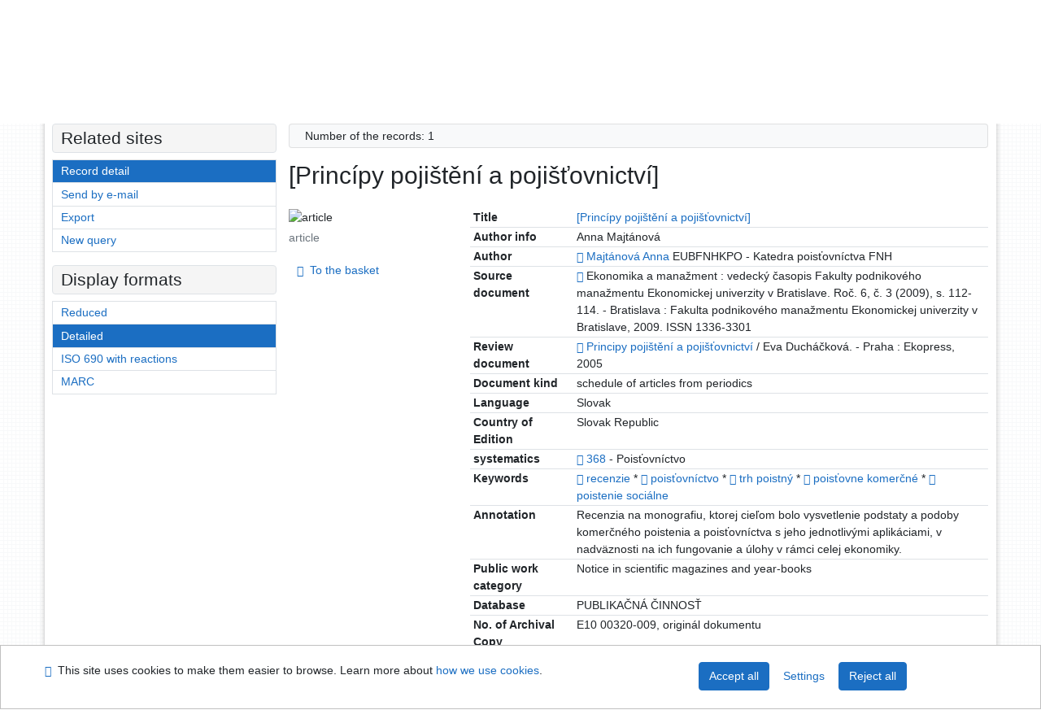

--- FILE ---
content_type: text/html; charset=utf-8
request_url: https://sekarl.euba.sk/arl-eu/en/detail/?&idx=eu_un_cat*0110638
body_size: 10666
content:

<!-- TPL: csp.templates2.parts.root -->
<!DOCTYPE html><html id="detail" lang="en-GB" dir="ltr" class=""><head>

<!-- TPL: csp.templates2.parts.head -->
<meta name="viewport" content="width=device-width, initial-scale=1, shrink-to-fit=no"><meta charset="UTF-8"><meta id="ipac" name="author" content="IPAC: Cosmotron Slovakia, s.r.o. - www.cosmotron.sk" data-version="4.8.63a - 22.05.2025" data-login="0" data-ns="" data-url="https://sekarl.euba.sk/i2/" data-ictx="eu" data-skin="bs1" data-cachebuster="92" data-logbasket="0" data-elink="0" data-lang="en" data-country="GB" data-scrollup="" data-src="eu_un_cat-1" data-cookie-choose=1 data-cookie-preferential=0 data-cookie-analytical=0 data-cookie-marketing=0 data-mainjs="">
<!-- TPL: csp.templates2.parts.metaog -->

<!-- TPL: csp.templates2.parts.metalink -->
<link rel="help" href="https://sekarl.euba.sk/arl-eu/en/help/?key=detail" title="Help"><link rel="home" href="https://sekarl.euba.sk/arl-eu/en/detail-eu_un_cat-0110638-Principy-pojisteni-a-pojistovnictvi/"><link rel="alternate" hreflang="sk-SK" href="https://sekarl.euba.sk/arl-eu/sk/detail/?&amp;idx=eu_un_cat*0110638"><link rel="alternate" hreflang="x-default" href="https://sekarl.euba.sk/arl-eu/sk/detail/?&amp;idx=eu_un_cat*0110638"><link rel="alternate" hreflang="en-GB" href="https://sekarl.euba.sk/arl-eu/en/detail/?&amp;idx=eu_un_cat*0110638"><link rel="manifest" href="https://sekarl.euba.sk/arl-eu/en/webmanifest/" title="PWA"><link rel="license" href="https://sekarl.euba.sk/arl-eu/en/IPAC/?#ipac-copyright" title="Copyright"><link rel="contents" href="https://sekarl.euba.sk/arl-eu/en/site-map/" title="Site map"><link rel="search" id="opensearch" type="application/opensearchdescription+xml" href="https://sekarl.euba.sk/arl-eu/en/opensearch/?type=xml" title="IPAC SEK EU" data-query="To install the OpenSearch search engine?">
<!-- TPL: csp.templates2.parts.metaapp -->
<meta name="mobile-web-app-capable" content="yes"><meta name="apple-mobile-web-app-capable" content="yes"><meta name="apple-mobile-web-app-title" content="SEK EU"><meta name="apple-mobile-web-app-status-bar-style" content="#FFFFFF"><meta name="theme-color" content="#FFFFFF"><meta name="author" content="Slovak Economic Library of the UE in Bratislava"><meta name="twitter:dnt" content="on">
<meta name="keywords" content="detail,IPAC"><meta name="description" content="Record detail - [Princípy pojištění a pojišťovnictví] - Detailed record view - Slovak Economic Library of the UE in Bratislava  "><meta name="robots" content="all">
<!-- TPL: csp.templates2.parts.headcss -->
<link rel="preload" as="style" href="https://sekarl.euba.sk/i2/css/bskin1.v-92.css"><link rel="stylesheet" href="https://sekarl.euba.sk/i2/css/bskin1.v-92.css"><link rel="stylesheet" media="print" href="https://sekarl.euba.sk/i2/css/print.v-92.css"><link rel="stylesheet" href="https://sekarl.euba.sk/i2/user/eu/css/buser.v-92.css">

<!-- TPL: csp.templates2.detail.meta -->

<!-- TPL: csp.templates2.detail.metalink -->
<link rel="alternate" type="application/marc" href="https://sekarl.euba.sk/arl-eu/en/export/?idx=eu_un_cat*0110638&amp;charset=UTF8&amp;format=LINEMARC" title="MARC - [Princípy pojištění a pojišťovnictví]"><link rel="alternate" type="application/marc" href="https://sekarl.euba.sk/arl-eu/en/export/?idx=eu_un_cat*0110638&amp;charset=UTF8&amp;format=ISO2709" title="MARC ISO2709 - [Princípy pojištění a pojišťovnictví]"><link rel="alternate" type="application/marcxml+xml" href="https://sekarl.euba.sk/arl-eu/en/export/?idx=eu_un_cat*0110638&amp;charset=UTF8&amp;format=XML" title="MARC XML - [Princípy pojištění a pojišťovnictví]"><link rel="alternate" type="application/rdf+xml" href="https://sekarl.euba.sk/arl-eu/en/detail-eu_un_cat-0110638-Principy-pojisteni-a-pojistovnictvi/?st=feed&amp;feed=rdf"><link rel="preconnect" href="https://cache2.obalkyknih.cz" crossorigin="anonymous"><link rel="dns-prefetch" href="https://cache2.obalkyknih.cz"><link rel="canonical" href="https://sekarl.euba.sk/arl-eu/en/detail-eu_un_cat-0110638-Principy-pojisteni-a-pojistovnictvi/">
<!-- TPL: csp.templates2.detail.metaog -->
<meta property="og:url" prefix="og: https://ogp.me/ns/og#" content="https://sekarl.euba.sk/arl-eu/en/detail-eu_un_cat-0110638-Principy-pojisteni-a-pojistovnictvi/"><meta property="og:title" prefix="og: https://ogp.me/ns/og#" content="[Princípy pojištění a pojišťovnictví]"><meta property="og:type" prefix="og: https://ogp.me/ns/og#" content="article"><meta property="og:locale" content="sk_SK"><meta property="article:author" prefix="article: https://ogp.me/ns/article#" content="https://sekarl.euba.sk/arl-eu/en/detail-eu_un_auth-p0049001-Majtanova-Anna/"><meta property="article:tag" prefix="article: https://ogp.me/ns/article#" content="recenzie"><meta property="article:tag" prefix="article: https://ogp.me/ns/article#" content="poisťovníctvo"><meta property="article:tag" prefix="article: https://ogp.me/ns/article#" content="trh poistný"><meta property="article:tag" prefix="article: https://ogp.me/ns/article#" content="poisťovne komerčné"><meta property="article:tag" prefix="article: https://ogp.me/ns/article#" content="poistenie sociálne"><meta name="article:publisher" prefix="article: https://ogp.me/ns/article#" content="Fakulta podnikového manažmentu  Ekonomickej univerzity v Bratislave">
<!-- TPL: csp.templates2.detail.metatwitter -->
<meta name="twitter:card" prefix="twitter: https://ogp.me/ns/twitter#" content="summary"><meta name="twitter:title" prefix="twitter: https://ogp.me/ns/twitter#" content="[Princípy pojištění a pojišťovnictví]"><meta name="twitter:url" prefix="twitter: https://ogp.me/ns/twitter#" content="https://sekarl.euba.sk/arl-eu/en/detail-eu_un_cat-0110638-Principy-pojisteni-a-pojistovnictvi/"><meta name="twitter:description" prefix="twitter: https://ogp.me/ns/twitter#" content="article '[Princípy pojištění a pojišťovnictví]' ">
<!-- TPL: csp.templates2.detail.metaszn -->
<meta name="szn:is-family-friendly" content="false"><meta name="szn:galleries-image-link" content="https://sekarl.euba.sk/arl-eu/en/detail-eu_un_cat-0110638-Principy-pojisteni-a-pojistovnictvi/?st=feed&amp;feed=sznimages">
<!-- TPL: csp.templates2.detail.metacitation -->
<meta name="citation_title" content="[Princípy pojištění a pojišťovnictví]"><meta name="citation_abstract" content="Recenzia na monografiu, ktorej cieľom bolo vysvetlenie podstaty a podoby komerčného poistenia a poisťovníctva s jeho jednotlivými aplikáciami, v nadväznosti na ich fungovanie a úlohy v rámci celej ekonomiky."><meta name="citation_year" content="2009"><meta name="citation_author" content="Majtánová, Anna"><meta name="citation_publisher" content="Fakulta podnikového manažmentu  Ekonomickej univerzity v Bratislave"><meta name="citation_type" content="Journal Article"><meta name="citation_journal_title" content="Ekonomika a manažment"><meta name="citation_volume" content="6"><meta name="citation_issue" content="2009"><meta name="citation_firstpage" content="112"><meta name="citation_lastpage" content="114"><meta name="citation_keywords" content="recenzie"><meta name="citation_keywords" content="poisťovníctvo"><meta name="citation_keywords" content="trh poistný"><meta name="citation_keywords" content="poisťovne komerčné"><meta name="citation_keywords" content="poistenie sociálne"><meta name="citation_language" content="slo"><meta name="citation_public_url" content="https://sekarl.euba.sk/arl-eu/en/detail-eu_un_cat-0110638-Principy-pojisteni-a-pojistovnictvi/">
<!-- TPL: csp.templates2.detail.metaeprints -->
<meta name="eprints.metadata_visibility" content="show"><meta name="eprints.title" content="[Princípy pojištění a pojišťovnictví]"><meta name="eprints.abstract" content="Recenzia na monografiu, ktorej cieľom bolo vysvetlenie podstaty a podoby komerčného poistenia a poisťovníctva s jeho jednotlivými aplikáciami, v nadväznosti na ich fungovanie a úlohy v rámci celej ekonomiky."><meta name="eprints.creators_name" content="Majtánová, Anna"><meta name="eprints.publisher" content="Fakulta podnikového manažmentu  Ekonomickej univerzity v Bratislave"><meta name="eprints.type" content="Article"><meta name="eprints.language" content="slo"><meta name="eprints.volume" content="6"><meta name="eprints.number" content="3"><meta name="eprints.pagerange" content="112-114"><meta name="eprints.document_url" content="https://sekarl.euba.sk/arl-eu/en/detail-eu_un_cat-0110638-Principy-pojisteni-a-pojistovnictvi/">
<!-- TPL: csp.templates2.detail.metaprism -->
<meta name="prism.publisher" content="Fakulta podnikového manažmentu  Ekonomickej univerzity v Bratislave"><meta name="prism.modificationDate" content="2024-05-02T07:22:00Z"><meta name="prism.publicationName" content="Ekonomika a manažment"><meta name="prism.number" content="3"><meta name="prism.volume" content="6"><meta name="prism.issueName" content="2009"><meta name="prism.startingPage" content="112"><meta name="prism.endingPage" content="114"><meta name="prism.pageCount" content="2"><meta name="prism.pageRange" content="112-114"><meta name="prism.keyword" content="recenzie"><meta name="prism.keyword" content="poisťovníctvo"><meta name="prism.keyword" content="trh poistný"><meta name="prism.keyword" content="poisťovne komerčné"><meta name="prism.keyword" content="poistenie sociálne"><meta name="prism.url" content="https://sekarl.euba.sk/arl-eu/en/detail-eu_un_cat-0110638-Principy-pojisteni-a-pojistovnictvi/">
<!-- TPL: csp.templates2.detail.metabepress -->
<meta name="bepress_citation_title" content="[Princípy pojištění a pojišťovnictví]"><meta name="bepress_citation_author" content="Majtánová, Anna"><meta name="bepress_citation_publisher" content="Fakulta podnikového manažmentu  Ekonomickej univerzity v Bratislave"><meta name="bepress_citation_volume" content="6"><meta name="bepress_citation_issue" content="2009"><meta name="bepress_citation_firstpage" content="112"><meta name="bepress_citation_lastpage" content="114">
<!-- TPL: csp.templates2.detail.schemascholarly -->
<script type="application/ld+json">
{
  "@context": "https://schema.org",
  "@type": "ScholarlyArticle",
  "@id": "euuncat0110638",
  "url": "https://sekarl.euba.sk/arl-eu/en/detail-eu_un_cat-0110638-Principy-pojisteni-a-pojistovnictvi/",
  "dateModified": "2024-05-02T07:22:00Z",
   	"author": [
       {
            "@type": "Person",
            "name": "Majtánová, Anna","@id": "https://sekarl.euba.sk/arl-eu/en/detail-eu_un_auth-p0049001-Majtanova-Anna/"      }	],
   "publisher": [
      {
            "@type": "Organization",
"location": "Bratislava","name": "Fakulta podnikového manažmentu  Ekonomickej univerzity v Bratislave"      }	],
   "image": [
   		""   ],
      "identifier": [
      ],
      "keywords": "recenzie, poisťovníctvo, trh poistný, poisťovne komerčné, poistenie sociálne",
  "isPartOf": {
    "@type": "Periodical",
    "name": "Ekonomika a manažment"
  },
  "abstract": "Recenzia na monografiu, ktorej cieľom bolo vysvetlenie podstaty a podoby komerčného poistenia a poisťovníctva s jeho jednotlivými aplikáciami, v nadväznosti na ich fungovanie a úlohy v rámci celej ekonomiky.",
  "volumeNumber": "6",
  "issueNumber": "2009",
  "pagination": "112-114",
  "headline": "[Princípy pojištění a pojišťovnictví]"
}
</script>

<!-- TPL: csp.templates2.detail.schemaarticle -->
-<script type="application/ld+json">
{
  "@context": "https://schema.org",
  "@type": "Article",
  "@id": "https://sekarl.euba.sk/arl-eu/en/detail-eu_un_cat-0110638-Principy-pojisteni-a-pojistovnictvi/",
  "url": "https://sekarl.euba.sk/arl-eu/en/detail-eu_un_cat-0110638-Principy-pojisteni-a-pojistovnictvi/",
   	"author": [
       {
            "@type": "Person",
            "name": "Majtánová, Anna",
            "url": "https://sekarl.euba.sk/arl-eu/en/detail-eu_un_auth-p0049001-Majtanova-Anna/",
            "@id": "https://sekarl.euba.sk/arl-eu/en/detail-eu_un_auth-p0049001-Majtanova-Anna/"      }	],
   "publisher": [
      {
            "@type": "Organization",
"location": "Bratislava","name": "Fakulta podnikového manažmentu  Ekonomickej univerzity v Bratislave"      }	],
   "image": [
   		""   ],
      "keywords": "recenzie, poisťovníctvo, trh poistný, poisťovne komerčné, poistenie sociálne",
   	"inLanguage": [
      "sk"	],
      "dateModified": "2024-05-02T07:22:00Z",
      "description": "article '[Princípy pojištění a pojišťovnictví]' ",
      "headline": "[Princípy pojištění a pojišťovnictví]"
}
</script>
<script data-main="https://sekarl.euba.sk/i2/js/conf.detail.v-92.js" src="https://sekarl.euba.sk/i2/js/require.v-92.js"></script>
<!-- TPL: csp.templates2.parts.body -->
<title>
[Princípy pojištění a pojišťovnictví]
</title>
</head>
<body class="nojs eu_un_cat-1">
<div id="body">
<div id="page" class="container">

<!-- TPL: csp.templates2.parts.accessibilitynav -->
<div id="accessibility-nav" class="sr-only sr-only-focusable" data-scrollup-title="Scroll to top of page"><nav aria-label="Skip navigtation">
<ul>
<li><a accesskey="0" href="#content">Go to content</a></li><li><a href="#nav">Go to menu</a></li><li><a href="https://sekarl.euba.sk/arl-eu/en/declaration-of-accessibility/?#content" accesskey="1" title="Accessibility declaration" aria-label="Accessibility declaration">Accessibility declaration</a></li></ul>
</nav>
</div>
<!-- TPL: csp.user.eu.templates2.parts.header -->
<div id="header" class="container"><header>
<div class="row"><div id="brand" class="col-lg-8 col-md-7 col-sm-6 col-12"><div class="row title"><a href="https://sek.euba.sk/" title="Slovak Economic Library of the UE in Bratislava" class="col-12 col-md-3"><img src="https://sekarl.euba.sk/i2/user/eu/img/logo.svg" alt="logo Slovak Economic Library of the UE in Bratislava"></a></div></div><div id="header-info-box" class="col-lg-4 col-md-5 col-sm-6 col-12"><div class="container">
<!-- TPL: csp.templates2.parts.languages -->
<div id="language" class="mb-2 lang"><div class="sk btn x first"><a dir="ltr" rel="alternate" href="https://sekarl.euba.sk/arl-eu/sk/detail/?&amp;idx=eu_un_cat*0110638" hreflang="sk-SK" lang="sk-SK" title="Slovenská verzia" aria-label="Slovenská verzia"><i aria-hidden="true" class="flag-sk"></i> Slovensky</a></div><div class="en btn active last"><a dir="ltr" rel="alternate" href="https://sekarl.euba.sk/arl-eu/en/detail/?&amp;idx=eu_un_cat*0110638" hreflang="en-GB" lang="en-GB" title="English version" aria-label="English version"><i aria-hidden="true" class="flag-en"></i> English</a></div></div><div id="basket-info"><a href="https://sekarl.euba.sk/arl-eu/en/basket/" aria-live="polite" rel="nofollow" class="ibasket nav-link" data-title="In the basket" title="In the basket 0" aria-label="In the basket 0"><i class="icon-basket" aria-hidden="true"></i>
In the basket (<output class="count">0</output>)</a></div></div></div></div></header>

<!-- TPL: csp.templates2.parts.mainmenu -->
<nav id="nav" class="navbar navbar-expand-lg"  aria-label="Main menu">
<button type="button" aria-label="Side menu" class="navbar-toggler collapsed btn-nav"  data-toggle="collapse" aria-controls="nav-aside" data-target="#nav-aside" id="btn-aside">
<i aria-hidden="true" class="icon-aside"></i>
</button>
<button type="button" aria-label="Main menu" class="navbar-toggler collapsed btn-nav" id="btn-nav" data-toggle="collapse" aria-controls="nav-main" data-target="#nav-main">
<i aria-hidden="true" class="icon-menu"></i>
</button>
<div class="collapse navbar-collapse" id="nav-main"><ul class="navbar-main navbar-nav mr-auto">
<li id="nav-search" class="first nav-item">
<a href="https://sekarl.euba.sk/arl-eu/en/index/" title="Search the online catalogue" aria-label="Search the online catalogue" rel="nofollow" class="nav-link">Search</a>
</li>
<li id="nav-account" class="nav-item">
<a href="https://sekarl.euba.sk/arl-eu/en/account/" title="User account information" aria-label="User account information" rel="nofollow" class="nav-link">Account</a>
</li>
<li id="nav-settings" class="nav-item">
<a href="https://sekarl.euba.sk/arl-eu/en/settings/" title="Settings" aria-label="Settings" rel="nofollow" class="nav-link">Account Settings</a>
</li>
<li id="nav-help" class="nav-item">
<a href="https://sekarl.euba.sk/arl-eu/en/help/?key=detail" title="Online catalogue (IPAC) help" aria-label="Online catalogue (IPAC) help" class="nav-link">Help</a>
</li>

</ul>
<ul class="navbar-login navbar-nav">

<!-- TPL: csp.templates2.parts.menuaccount -->

<!-- TPL: csp.templates2.parts.ladenkalink -->
<li id="nav-login" class="nav-item"><a href="https://sekarl.euba.sk/arl-eu/en/login/?opal=detail&amp;idx=eu_un_cat*0110638" class="nav-link " title="User login to online catalogue" aria-label="User login to online catalogue"><i aria-hidden="true" class="icon-user"></i>&nbsp; Login</a></li></ul>
</div></nav>
</div><main id="content">

<!-- TPL: csp.templates2.parts.breadcrumb -->
<script type="application/ld+json">
{
    "@context": "https://schema.org",
    "@graph": [{
        "@type": "WebSite",
        "@id": "https://sekarl.euba.sk/arl-eu/en/index/",
        "url": "https://sekarl.euba.sk/arl-eu/en/index/",
        "version": "4.8.63a - 22.05.2025",
        "name": "Slovak Economic Library of the UE in Bratislava",
        "description": "Record detail - [Princípy pojištění a pojišťovnictví] - Detailed record view - Slovak Economic Library of the UE in Bratislava  ",
        "inLanguage": "en",
        "potentialAction": {
            "@type": "SearchAction",
            "target": "https://sekarl.euba.sk/arl-eu/en/result/?field=G&amp;search=Search&amp;term={q}",
            "query-input": "name=q"
        }
    }, {
        "@type": "WebPage",
        "@id": "https://sekarl.euba.sk/arl-eu/en/detail-eu_un_cat-0110638-Principy-pojisteni-a-pojistovnictvi/",
        "url": "https://sekarl.euba.sk/arl-eu/en/detail-eu_un_cat-0110638-Principy-pojisteni-a-pojistovnictvi/",
        "name": "Record detail",
        "description": "Detailed record view",
        "inLanguage": "en"
    }
    ,{
        "@type": "BreadcrumbList",
        "itemListElement": [
            {
            "@type": "ListItem",
            "position": 1,
            "item": {
                "@id": "https://sekarl.euba.sk/arl-eu/en/index/",
                "name": "Home page"
                }
            }
,            {
            "@type": "ListItem",
            "position": 2,
            "item": {
                "@id": "https://sekarl.euba.sk/arl-eu/en/detail-eu_un_cat-0110638-Principy-pojisteni-a-pojistovnictvi/",
                "name": "Record detail"
                }
            }
        ]
    }
    ]
}
</script>

<!-- TPL: csp.templates2.parts.systemalert -->

<!-- TPL: csp.templates2.parts.ladenka -->

<!-- TPL: csp.templates2.detail.main -->

<!-- TPL: csp.templates2.detail.page -->
<div id="outer" class="row"><div id='bside'><div id="inner" class="container">
<!-- TPL: csp.templates2.detail.paging -->
<div class="resultbox card card-body bg-light mb-3"><div class="row justify-content-between"><div class="query-info align-self-center col-sm-12 ">Number of the records: 1 &nbsp;
</div></div></div><div class="row"><div class=""><div class="container"><h1>[Princípy pojištění a pojišťovnictví]</h1></div></div></div>
<!-- TPL: csp.templates2.detail.zf -->
<div id="result-body"><ol class="list-group">

<!-- TPL: csp.user.eu.templates2.result.zdetail -->
<li data-idx="eu_un_cat*0110638" id="item-eu_un_cat0110638" class="list-group-item result-item odd zf-detail eu_un_cat "><div class="li-row row"><div class="format col-sm-9"><div class="zf"><!-- zf: TF_KUF_EU: -->
<!-- fmtRec: TF_EU_UNIMARC_UF -->
<!-- TPL: csp.templates2.zf.tf -->
<div class="table-responsive"><div id="toolbar-t1tf-eu_un_cat0110638"></div><table class="table table-sm zfTF" data-check-on-init="true" data-btn-resize="true" data-mobile-responsive="true" data-toolbar="#toolbar-t1tf-eu_un_cat0110638" id="t1tf-eu_un_cat0110638">
<col class="zf_prefix"><col class="zf_value">
<tr><th scope="row" data-sortable="true">Title</th><td><a href="https://sekarl.euba.sk/arl-eu/en/result/?src=eu_un_cat&amp;field=TI2&amp;term=%22%5E%5BPrinc%C3%ADpy%20poji%C5%A1t%C4%9Bn%C3%AD%20a%20poji%C5%A1%C5%A5ovnictv%C3%AD%5D%5E%22&amp;qt=zf&amp;disp=%20%5BPrinc%C3%ADpy%20poji%C5%A1t%C4%9Bn%C3%AD%20a%20poji%C5%A1%C5%A5ovnictv%C3%AD%5D%20" title="Search records (search eu_un_cat TI2=&#34;^[Princípy pojištění a pojišťovnictví]^&#34;)"> [Princípy pojištění a pojišťovnictví] </a>
</td></tr><tr><th scope="row" data-sortable="true">Author info</th><td>Anna Majtánová
</td></tr><tr><th scope="row" data-sortable="true">Author</th><td><a href="https://sekarl.euba.sk/arl-eu/en/detail-eu_un_auth-p0049001-Majtanova-Anna/?qt=mg" title="Link to the related record (search eu_un_auth T001=p0049001)" aria-label="Link to the related record"><span class="icon-search" aria-hidden="true"></span></a> <a href="https://sekarl.euba.sk/arl-eu/en/result/?src=eu_un_cat&amp;field=AUK&amp;term=%22%5Eeu_un_auth%5C*p0049001%5E%22&amp;qt=zf&amp;disp=Majt%C3%A1nov%C3%A1%20Anna" title="Search records (search eu_un_cat AUK=&#34;^eu_un_auth\*p0049001^&#34;)">Majtánová Anna</a> EUBFNHKPO - Katedra poisťovníctva FNH
</td></tr><tr><th scope="row" data-sortable="true">Source document</th><td><a href="https://sekarl.euba.sk/arl-eu/en/detail-eu_un_cat-0164568-Ekonomika-a-manazment/?qt=mg" title="Link to the related record (search eu_un_cat T001=0164568)" aria-label="Link to the related record"><span class="icon-search" aria-hidden="true"></span></a>  Ekonomika a manažment : vedecký časopis Fakulty podnikového manažmentu Ekonomickej univerzity v Bratislave. Roč. 6, č. 3 (2009), s. 112-114. - Bratislava : Fakulta podnikového manažmentu  Ekonomickej univerzity v Bratislave, 2009. ISSN 1336-3301
</td></tr><tr><th scope="row" data-sortable="true">Review document</th><td><a href="https://sekarl.euba.sk/arl-eu/en/detail-eu_un_cat-0031405-Principy-pojisteni-a-pojistovnictvi/?qt=mg" title="Link to the related record (search eu_un_cat T001=0031405)" aria-label="Link to the related record"><span class="icon-search" aria-hidden="true"></span></a> <a href="https://sekarl.euba.sk/arl-eu/en/result/?src=eu_un_cat&amp;field=TITLE&amp;term=%22%5EPrincipy%20poji%C5%A1t%C4%9Bn%C3%AD%20a%20poji%C5%A1%C5%A5ovnictv%C3%AD%5E%22&amp;qt=zf&amp;disp=Principy%20poji%C5%A1t%C4%9Bn%C3%AD%20a%20poji%C5%A1%C5%A5ovnictv%C3%AD%20" title="Search records (search eu_un_cat TITLE=&#34;^Principy pojištění a pojišťovnictví^&#34;)">Principy pojištění a pojišťovnictví </a>  / Eva Ducháčková. - Praha : Ekopress, 2005
</td></tr><tr><th scope="row" data-sortable="true">Document kind</th><td>schedule of articles from periodics
</td></tr><tr><th scope="row" data-sortable="true">Language</th><td>Slovak
</td></tr><tr><th scope="row" data-sortable="true">Country of Edition</th><td>Slovak Republic
</td></tr><tr><th scope="row" data-sortable="true">systematics</th><td><a href="https://sekarl.euba.sk/arl-eu/en/detail-eu_un_auth-h0000229-368/?qt=mg" title="Link to the related record (search eu_un_auth T001=h0000229)" aria-label="Link to the related record"><span class="icon-search" aria-hidden="true"></span></a> <a href="https://sekarl.euba.sk/arl-eu/en/result/?src=eu_un_cat&amp;field=UDC&amp;term=%22%5E368%5E%22&amp;qt=zf&amp;disp=%20368" title="Search records (search eu_un_cat UDC=&#34;^368^&#34;)"> 368</a>  - Poisťovníctvo
</td></tr><tr><th scope="row" data-sortable="true">Keywords</th><td><a href="https://sekarl.euba.sk/arl-eu/en/detail-eu_un_auth-h0005249-recenzie/?qt=mg" title="Link to the related record (search eu_un_auth T001=h0005249)" aria-label="Link to the related record"><span class="icon-search" aria-hidden="true"></span></a> <a href="https://sekarl.euba.sk/arl-eu/en/result/?src=eu_un_cat&amp;field=S610&amp;term=%22%5Erecenzie%5E%22&amp;qt=zf&amp;disp=%20recenzie%20" title="Search records (search eu_un_cat S610=&#34;^recenzie^&#34;)"> recenzie </a>  * <a href="https://sekarl.euba.sk/arl-eu/en/detail-eu_un_auth-h0004403-poistovnictvo/?qt=mg" title="Link to the related record (search eu_un_auth T001=h0004403)" aria-label="Link to the related record"><span class="icon-search" aria-hidden="true"></span></a> <a href="https://sekarl.euba.sk/arl-eu/en/result/?src=eu_un_cat&amp;field=S610&amp;term=%22%5Epois%C5%A5ovn%C3%ADctvo%5E%22&amp;qt=zf&amp;disp=%20pois%C5%A5ovn%C3%ADctvo%20" title="Search records (search eu_un_cat S610=&#34;^poisťovníctvo^&#34;)"> poisťovníctvo </a>  * <a href="https://sekarl.euba.sk/arl-eu/en/detail-eu_un_auth-h0006622-trh-poistny/?qt=mg" title="Link to the related record (search eu_un_auth T001=h0006622)" aria-label="Link to the related record"><span class="icon-search" aria-hidden="true"></span></a> <a href="https://sekarl.euba.sk/arl-eu/en/result/?src=eu_un_cat&amp;field=S610&amp;term=%22%5Etrh%20poistn%C3%BD%5E%22&amp;qt=zf&amp;disp=%20trh%20poistn%C3%BD%20" title="Search records (search eu_un_cat S610=&#34;^trh poistný^&#34;)"> trh poistný </a>  * <a href="https://sekarl.euba.sk/arl-eu/en/detail-eu_un_auth-h0004400-poistovne-komercne/?qt=mg" title="Link to the related record (search eu_un_auth T001=h0004400)" aria-label="Link to the related record"><span class="icon-search" aria-hidden="true"></span></a> <a href="https://sekarl.euba.sk/arl-eu/en/result/?src=eu_un_cat&amp;field=S610&amp;term=%22%5Epois%C5%A5ovne%20komer%C4%8Dn%C3%A9%5E%22&amp;qt=zf&amp;disp=%20pois%C5%A5ovne%20komer%C4%8Dn%C3%A9%20" title="Search records (search eu_un_cat S610=&#34;^poisťovne komerčné^&#34;)"> poisťovne komerčné </a>  * <a href="https://sekarl.euba.sk/arl-eu/en/detail-eu_un_auth-h0004373-poistenie-socialne/?qt=mg" title="Link to the related record (search eu_un_auth T001=h0004373)" aria-label="Link to the related record"><span class="icon-search" aria-hidden="true"></span></a> <a href="https://sekarl.euba.sk/arl-eu/en/result/?src=eu_un_cat&amp;field=S610&amp;term=%22%5Epoistenie%20soci%C3%A1lne%5E%22&amp;qt=zf&amp;disp=%20poistenie%20soci%C3%A1lne%20" title="Search records (search eu_un_cat S610=&#34;^poistenie sociálne^&#34;)"> poistenie sociálne </a>
</td></tr><tr><th scope="row" data-sortable="true">Annotation</th><td>Recenzia na monografiu, ktorej cieľom bolo vysvetlenie podstaty a podoby komerčného poistenia a poisťovníctva s jeho jednotlivými aplikáciami, v nadväznosti na ich fungovanie a úlohy v rámci celej ekonomiky.
</td></tr><tr><th scope="row" data-sortable="true">Public work category</th><td>Notice in scientific magazines and year-books
</td></tr><tr><th scope="row" data-sortable="true">Database</th><td>PUBLIKAČNÁ ČINNOSŤ
</td></tr><tr><th scope="row" data-sortable="true">No. of Archival Copy</th><td>E10 00320-009, originál dokumentu
</td></tr><tr><th scope="row" data-sortable="true">References</th><td><span class="link-nr"><a href="https://sekarl.euba.sk/arl-eu/en/detail-eu_un_cat-0013662-Ekonomika-a-manazment/?qt=zf" title="Search records (search eu_un_cat T001=0013662)">PERIODIKÁ-Súborný záznam periodika</a></span>
</td></tr><tr><th scope="row" data-sortable="true">Numbers</th><td><a href="https://sekarl.euba.sk/arl-eu/en/detail-eu_un_cat-0164568-Ekonomika-a-manazment/?qt=zf" title="Search records (search eu_un_cat T001=0164568)">2009:</a> <span class="link-nr"><a href="https://sekarl.euba.sk/arl-eu/en/detail-eu_un_cat-0164568-Ekonomika-a-manazment/?qt=zf" title="Search records (search eu_un_cat T001=0164568)">1-3</a></span>
</td></tr><tr><th scope="row" data-sortable="true"></th><td><br>
</td></tr></table>
</div></div></div><div class="aside col-sm-3">
<!-- TPL: csp.templates2.result.image -->
<div class="img"><img class="type img-fluid"  alt="article" src="https://sekarl.euba.sk/i2/bs1/doc/article.png"><p class="form-text">article</p>
</div><div class="nav"><div class="d-none d-lg-block">
<!-- TPL: csp.templates2.result.request -->
</div>
<!-- TPL: csp.templates2.result.basketlink -->
<div class="basket" aria-live="assertive"><a href="https://sekarl.euba.sk/arl-eu/en/basket/?idx=eu_un_cat*0110638&amp;add=1" rel="nofollow" data-idx="eu_un_cat*0110638" title="Add to the basket: [Princípy pojištění a pojišťovnictví]" class="nav-link addcart" aria-label="Add to the basket: [Princípy pojištění a pojišťovnictví]"><i aria-hidden="true" class="icon-basket"></i>&nbsp;
To the basket</a></div></div></div></div>
<!-- fmtRec: TF_EU_UNIMARC_UF_2 -->
<!-- TPL: csp.templates2.result.tabs -->
<ul class="mt-3 nav nav-tabs" role="tablist">
 <li id="li-tabctp1" class="nav-item" role="presentation"> <a class="nav-link  nav-link-ctp" aria-selected="false" href="#tabctp1" title="" id="a-tabctp1" aria-controls="tabctp1" role="tab" data-toggle="tab">Citace PRO</a></li></ul>
<div class="tab-content" id="tab-content1"> <div role="tabpanel" class="tab-pane  tab-pane-ctp" id="tabctp1" aria-labelledby="a-tabctp1">
<!-- TPL: csp.templates2.citacepro.detail -->
<div role="form" class="citace-pro" id="detail-citacepro-1-form" data-action="https://www.citacepro.com/api/arl/citace?db=EuUnCat&amp;id=0110638&amp;server=sekarl.euba.sk/i2/i2.ws.cls&amp;ssl=1"><div class="citace-inner">    <output class="citace-result"></output>
<div class="form-inline"><div class="form-group"><div class="input-group"><div class="input-group-prepend input-group-text"><label for="citace-format1"><a href="https://www.citacepro.com/api/arl/citace?db=EuUnCat&amp;id=0110638&amp;server=sekarl.euba.sk/i2/i2.ws.cls&amp;ssl=1&amp;redirect=1" class="citace-link"><i aria-hidden="true" class="icon-citace"></i> <span class="citacebrand"><b>citace</b> PRO</span></a></label>
</div><select name="format" id="citace-format1" class="citace-format form-control"><option value="stn">STN ISO 690</option>
<option value="harvard">Harvard</option>
<option value="niso">NISO/ANSI Z39.29 (2005)</option>
<option value="mla">MLA (7th edition)</option>
<option value="turbian">Turabian (7th edition)</option>
<option value="chicago">Chicago (16th edition)</option>
<option value="ieee">IEEE</option>
<option value="cse">CSE</option>
<option value="cseny">CSE NY</option>
<option value="apa">APA</option>
<option value="iso">ISO 690</option>
</select></div></div></div><span class="citace-loader"></span></div></div></div></div>
<!-- TPL: csp.templates2.result.gallery -->
<div id="osd1-root" class="openseadragon-root"><div id="osd1-toolbar" class="openseadragon-toolbar"><div class="btn-toolbar justify-content-between" role="toolbar"><div class="btn-group" role="group"><button id="osd1-btn-zoomin" data-config="zoomInButton" title="Zoom in image" aria-label="Zoom in image" type="button" class="btn btn-light btn-zoomin"><i aria-hidden="true" class="icon-plus"></i></button>
<button id="osd1-btn-zoomout" data-config="zoomOutButton" title="Zoom out image" aria-label="Zoom out image" type="button" class="btn btn-light btn-zoomout"><i aria-hidden="true" class="icon-minus"></i></button>
<button id="osd1-btn-home" data-config="homeButton" title="Original image size" aria-label="Original image size" type="button" class="btn btn-light btn-home"><i class="icon-home"></i></button>
<button id="osd1-btn-fullpage" data-config="fullPageButton" title="Fullscreen" aria-label="Fullscreen" type="button" class="btn btn-light btn-fullpage"><i aria-hidden="true" class="icon-normalscreen"></i></button>
<button id="osd1-btn-info" title="Info" aria-label="Info" type="button" class="btn btn-light btn-info"><i aria-hidden="true" class="icon-info"></i> <span class="head-openseadragon-title"></span></button>
</div><div class="btn-group" role="group"><button id="osd1-btn-rotateleft" data-config="rotateLeftButton" title="Turn left" aria-label="Turn left" type="button" class="btn btn-light btn-rotateleft"><i aria-hidden="true" class="icon-undo"></i></button>
<button id="osd1-btn-rotateright" data-config="rotateRightButton" title="Turn right" aria-label="Turn right" type="button" class="btn btn-light btn-rotateright"><i aria-hidden="true" class="icon-redo"></i></button>
<a id="osd1-btn-download" title="Download" aria-label="Download" role="button" download href="#" target="_blank" class="btn btn-light btn-download"><i aria-hidden="true" class="icon-export"></i></a><span id="osd1-text-currentpage" class="btn text-currentpage"></span><button id="osd1-btn-previous" data-config="previousButton" title="Previous page" aria-label="Previous page" type="button" class="btn btn-light btn-previous"><i aria-hidden="true" class="icon-menu-left"></i></button>
<button id="osd1-btn-next" data-config="nextButton" title="Next page" aria-label="Next page" type="button" class="btn btn-light btn-next"><i aria-hidden="true" class="icon-menu-right"></i></button>
</div></div></div><div id="osd1" class="openseadragon" data-data="#tpl-json-osd1" data-dataurl="https://sekarl.euba.sk/arl-eu/en/detail/?type=xml&amp;st=ajax" data-toolbar="#osd1-toolbar" data-source="#osd1-source"><noscript>
</noscript>
</div><div><ul id="osd1-source" class="nav row openseadragon-source">

</ul>
<script id="tpl-json-osd1" type="text/x-jsrender">
[
]
</script>
</div></div>
<!-- TPL: csp.user.eu.templates2.result.operations -->
<div class="nav5"><nav class="navbar bg-light pl-0" aria-label="Links to Record">
<ul class="nav nav-pills">
<li class="basket nav-item" aria-live="assertive"><a href="https://sekarl.euba.sk/arl-eu/en/basket/?idx=eu_un_cat*0110638&amp;add=1" rel="nofollow" role="button" data-idx="eu_un_cat*0110638" aria-controls="basket-info" aria-label="Add to the basket: [Princípy pojištění a pojišťovnictví]" title="Add to the basket: [Princípy pojištění a pojišťovnictví]" class="addcart nav-link"><i aria-hidden="true" class="icon-basket"></i>&nbsp; To the basket</a></li><li class="permalink nav-item"><a href="https://sekarl.euba.sk/arl-eu/en/detail-eu_un_cat-0110638-Principy-pojisteni-a-pojistovnictvi/" class="url nav-link" rel="bookmark" data-title="[Princípy pojištění a pojišťovnictví]" title="Record permalink: [Princípy pojištění a pojišťovnictví]" aria-label="Record permalink: [Princípy pojištění a pojišťovnictví]"><i aria-hidden="true" class="icon-permalink"></i>&nbsp; Permanent link</a></li><li class="bookmark nav-item"><a href="https://sekarl.euba.sk/arl-eu/en/bookmark/?idx=eu_un_cat*0110638&amp;disprec=1&amp;idx=eu_un_cat*0110638" rel="nofollow" class="nav-link" title="Tool for further record proceeding: [Princípy pojištění a pojišťovnictví]" aria-label="Tool for further record proceeding: [Princípy pojištění a pojišťovnictví]"><i aria-hidden="true" class="icon-bookmark"></i>&nbsp; Bookmark</a></li><li class="print nav-item"><a href="https://sekarl.euba.sk/arl-eu/en/print/?idx=eu_un_cat*0110638&amp;zf=TF_KUF_EU&amp;idx=eu_un_cat*0110638" class="nav-link" target="_blank" title="Show preview and print: [Princípy pojištění a pojišťovnictví]" aria-label="Show preview and print: [Princípy pojištění a pojišťovnictví]"><i aria-hidden="true" class="icon-print"></i>&nbsp; Print</a></li><li class="mydoc nav-item"><a href="https://sekarl.euba.sk/arl-eu/en/selected-documents/?idx=eu_un_cat*0110638&amp;f_new=1&amp;idx=eu_un_cat*0110638" data-modal-login="1" rel="nofollow" class="nav-link" title="List and administration of user&#39;s documents: [Princípy pojištění a pojišťovnictví]" aria-label="List and administration of user&#39;s documents: [Princípy pojištění a pojišťovnictví]"><i aria-hidden="true" class="icon-mydocuments"></i>&nbsp;Selected documents</a></li><li class="nav-item facebook">
<div class='fb-share-button nav-link' data-href='https%3A%2F%2Fsekarl.euba.sk%2Farl-eu%2Fen%2Fdetail-eu_un_cat-0110638-Principy-pojisteni-a-pojistovnictvi%2F' data-layout='button' data-size='small'><a class='fb-xfbml-parse-ignore' rel='external' target='_blank' href='https://www.facebook.com/sharer/sharer.php?u=https%3A%2F%2Fsekarl.euba.sk%2Farl-eu%2Fen%2Fdetail-eu_un_cat-0110638-Principy-pojisteni-a-pojistovnictvi%2F' title='Share on Facebook'><i class='icon-facebook' aria-hidden='true'></i>  Share</a></div></li></ul>
</nav>
</div></li></ol>
</div>
<!-- TPL: csp.templates2.detail.map -->

<!-- TPL: csp.templates2.detail.paging -->
<div class="resultbox card card-body bg-light mb-3"><div class="row justify-content-between"><div class="query-info align-self-center col-sm-12 ">Number of the records: 1 &nbsp;
</div></div></div></div></div>
<!-- TPL: csp.templates2.detail.aside -->
<div id="aside" class="navbar-expand-lg"><div class="collapse navbar-collapse" id="nav-aside"><aside aria-label="Related sites">
<!-- TPL: csp.templates2.detail.submenu -->
<div id="nav1" class="part"><h2>Related sites</h2><ul class="nav flex-column"><li id="nav1-detail" class="nav-item"><a href="https://sekarl.euba.sk/arl-eu/en/detail-eu_un_cat-0110638-Principy-pojisteni-a-pojistovnictvi/" class="nav-link active" title="Detailed record view" aria-label="Detailed record view">Record detail</a></li><li id="nav1-mail" class="nav-item"><a href="https://sekarl.euba.sk/arl-eu/en/send-email/?idx=eu_un_cat*0110638" rel="nofollow" class="nav-link" title="Send records by e-mail" aria-label="Send records by e-mail">Send by e-mail</a></li><li id="nav1-export" class="nav-item"><a href="https://sekarl.euba.sk/arl-eu/en/export/?idx=eu_un_cat*0110638" rel="nofollow" class="nav-link" title="Export record" aria-label="Export record">Export</a></li><li id="nav1-new" class="nav-item"><a href="https://sekarl.euba.sk/arl-eu/en/index/" rel="nofollow" class="nav-link" title="Search the online catalogue" aria-label="Search the online catalogue">New query</a></li></ul></div><div id="format" class="part"><h2>Display formats</h2><ul class="nav flex-column"><li class="nav-item"><a href="https://sekarl.euba.sk/arl-eu/en/detail/?zf=SHORT_CAT&amp;idx=eu_un_cat*0110638" class="nav-link " rel="nofollow" title="Format: Reduced" aria-label="Format: Reduced">Reduced</a></li><li class="nav-item"><a href="https://sekarl.euba.sk/arl-eu/en/detail/?zf=TF_KUF_EU&amp;idx=eu_un_cat*0110638" class="nav-link active" rel="nofollow" title="Format: Detailed" aria-label="Format: Detailed">Detailed</a></li><li class="nav-item"><a href="https://sekarl.euba.sk/arl-eu/en/detail/?zf=TF_ISO1&amp;idx=eu_un_cat*0110638" class="nav-link " rel="nofollow" title="Format: ISO 690 with reactions" aria-label="Format: ISO 690 with reactions">ISO 690 with reactions</a></li><li class="nav-item"><a href="https://sekarl.euba.sk/arl-eu/en/detail/?zf=DATA&amp;idx=eu_un_cat*0110638" class="nav-link " rel="nofollow" title="Format: MARC" aria-label="Format: MARC">MARC</a></li></ul></div>
<!-- TPL: csp.templates2.parts.headaside -->

<!-- TPL: csp.templates2.parts.footeraside -->
</aside></div></div></div>
<!-- TPL: csp.templates2.result.jstemplate -->

<!-- TPL: csp.templates2.parts.jstable -->
<script id="tpl-toolbar" type="text/x-jsrender">
{{if isform}}
<button type="button" data-toggle="tooltip" data-link="{on ~doCheck}" id="btn-check-{{:id}}" class="btn-check btn btn-light" aria-label="Select all" title="Select all">
<i class="icon-check" aria-hidden="true"></i>
</button>
<button type="button" data-toggle="tooltip" data-link="{on ~doUnCheck}" id="btn-uncheck-{{:id}}" class="btn-uncheck btn btn-light" aria-label="Untick the all selected" title="Untick the all selected">
<i class="icon-uncheck" aria-hidden="true"></i>
</button>
{{/if}}
</script>
<script id="tpl-table-loading" type="text/x-jsrender">
<span class="icon-loading" aria-hidden="true" aria-live="polite" role="alert" aria-busy="true" aria-label="Loading"><span role="progressbar" aria-valuetext="Loading"><i class="icon-loading" aria-hidden="true"></i></span></span></script>
<script id="tpl-table-price" type="text/x-jsrender">
<span class="{{:class}}"><b>{{:sign}}</b>{{:price}}</span></script><script id="tpl-loading" type="text/x-jsrender">
<div class="ipac-loading" role="alert" aria-live="polite" aria-busy="true" aria-label="Loading"><span role="progressbar" aria-valuetext="Loading"><i class="icon-loading" aria-hidden="true"></i></span></div></script>
<script id="tpl-permalink" type="text/x-jsrender"  title="Record permalink">
<h3>{{:title}}</h3>
<p class="link"><a href="{{:href}}">Go to this page</a></p>
<div role="form"><div class="form-group"><label for="plink-l" class="col-sm-12">Copy to clipboard</label>
<div class="col-sm-12"><div class="input-group"><input readonly="readonly" class="form-control" onclick="this.select();" inputmode="none" type="url" value="{{:href}}" id="plink-l"><div role="button" class="input-group-append input-group-text ipac-clipboard btn" data-toggle="tooltip" data-clipboard-action="copy" aria-controls="plink-l" data-clipboard-target="#plink-l" title="Copy to clipboard" data-title="Copied to clipboard"><i class="icon-copy" aria-hidden="true"></i>
</div></div></div></div></div></script>
<script id="tpl-contact-map" type="text/x-jsrender">
<strong>{{:name}}</strong><br>
{{if src}}<img alt="{{:name}}" src="{{:src}}" class="img-thumbnail" width="150"><br>{{/if}}
{{if street}}<br>{{:street}}{{/if}}
{{if locality}}<br>{{:locality}}{{/if}}
</script>
<script id="tpl-weather-tooltip" type="text/x-jsrender">
<div class="card p-2 text-nowrap"><div>{{:day}}{{:year}}</div><div>{{:txmax}} <b style="color:{{:maxcolor}};">{{if max}}{{:max}}{{else}} {{/if}}</b></div><div>{{:txmin}} <b style="color:{{:mincolor}};">{{if min}}{{:min}}{{else}} {{/if}}</b></div>{{if note}}<div>{{:note}}</div>{{/if}}
</div></script>
<script id="tpl-btn-more" type="text/x-jsrender">
<a href="javascript:void(0);" role="button" class="more" aria-expanded="false" aria-label="{{:title}}" title="{{:title}}">{{:text}}</a></script>
<script id="tpl-btn-affix" type="text/x-jsrender">
<a href="javascript:;" data-link="{on ~doClick}" role="button" class="btn btn-light btn-sm" title="{{:title}}" aria-label="{{:title}}" aria-pressed="{{:pressed}}"><i class="icon-{{:icon}}" aria-hidden="true"></i></a></script>
<!-- TPL: csp.templates2.parts.tail -->
<br class="clearfix">
</main><!-- /#content -->
<!-- TPL: csp.templates2.parts.toplist -->
<div id="fuh"></div>
<!-- TPL: csp.templates2.parts.nojs -->
<noscript><p class="alert alert-warning" role="alert">
For full functionality of this site it is necessary to enable JavaScript.
Here are the <a href="https://www.enable-javascript.com/" rel="external nofollow" target="_blank" title="enable-javascript.com  - External link">instructions how to enable JavaScript in your web browser</a>.
</p></noscript></div><!-- /#page --></div><!-- /#body -->
<!-- TPL: csp.templates2.parts.footer -->
<div id="footer"><div class="container"><footer aria-label="Footer" class="row">
<div id="footer-brand" class="col-md-2"><a href="https://sekarl.euba.sk/arl-eu/en/index/" rel="home" title="Return to the catalog homepage" aria-label="Return to the catalog homepage"><i class="icon-arl" aria-hidden="true"></i></a></div><div id="nav3" class="col-md-5"><nav>
<ul class="nav">
<li id="nav3-smap" class="first nav-item">
<a href="https://sekarl.euba.sk/arl-eu/en/site-map/" title="Online catalogue site map" aria-label="Online catalogue site map" accesskey="3" class="nav-link">Site map</a>
</li>
<li id="nav3-accessibility" class="nav-item">
<a href="https://sekarl.euba.sk/arl-eu/en/declaration-of-accessibility/" title="Accessibility declaration" aria-label="Accessibility declaration" class="nav-link">Accessibility</a>
</li>
<li id="nav3-privacy" class="nav-item">
<a href="https://sekarl.euba.sk/arl-eu/en/privacy/" title="User's personal data protection" aria-label="User's personal data protection" class="nav-link">Privacy</a>
</li>
<li id="nav3-opensearch" class="nav-item">
<a href="https://sekarl.euba.sk/arl-eu/en/opensearch/" title="Possibility to add the search modul to the web browser for online catalogue searching" aria-label="Possibility to add the search modul to the web browser for online catalogue searching" class="nav-link">OpenSearch module</a>
</li>
<li id="nav3-feedback" class="nav-item">
<a href="https://sekarl.euba.sk/arl-eu/en/feedback-form/" title="Form for sending messages" aria-label="Form for sending messages" rel="nofollow" class="nav-link">Feedback form</a>
</li>
<li id="nav3-cookies" class="nav-item">
<a href="https://sekarl.euba.sk/arl-eu/en/cookies/" title="Cookie settings" aria-label="Cookie settings" rel="nofollow" class="nav-link">Cookie settings</a>
</li>

</ul>
</nav>
</div><div id="contentinfo" role="contentinfo" class="col-md-5"><p id="footprint">
&nbsp;
<span itemscope="itemscope" itemtype="https://schema.org/Organization"><a itemprop="url" rel="me external" target="_blank" href="https://sek.euba.sk/"><span itemprop="name">Slovak Economic Library of the UE in Bratislava</span></a></span></p>
<p id="cosmotron" itemscope="itemscope" itemtype="https://schema.org/Organization">
©1993-2026 &nbsp;<a href="https://sekarl.euba.sk/arl-eu/en/IPAC/" dir="ltr" title="IPAC application information" aria-label="IPAC application information"><abbr lang="en-GB" title="Internet Public Access Catalog">IPAC</abbr><time datetime="2025-05-22" title="4.8.63a - 22.5.2025">&nbsp;v.4.8.63a</time></a>&nbsp;-&nbsp; <span dir="ltr"><a itemprop="url" rel="external" target="_blank" href="https://www.cosmotron.sk" title="Company website Cosmotron Slovakia, s.r.o.  - External link"><span itemprop="name">Cosmotron Slovakia, s.r.o.</span></a></span></p>
</div></footer>
</div></div><div class="overlay"></div>
<!-- TPL: csp.templates2.parts.jsmodal -->
<script id="tpl-help-modal" type="text/x-jsrender">
<div class="modal fade"  id="detail-modal{{:item}}"  tabindex="-1" role="dialog" aria-labelledby="detail-modal{{:item}}-modal-title" aria-hidden="true"><div class="modal-dialog" role="document"><div class="modal-content"><div class="modal-header "><h1 class="modal-title h3 w-100" id="detail-modal{{:item}}-modal-title">{{:title}} </h1><button type="button" class="close" data-dismiss="modal" aria-label="Close"><span aria-hidden="true">&times;</span></button></div><div class="modal-body">{{:html}}
</div><div class="modal-footer"><button type="button" class="btn btn-light" data-dismiss="modal" aria-label="Close">Close</button></div></div></div></div></script>
<script id="tpl-help-trigger" type="text/x-jsrender">
<span data-toggle="modal" class="btn btn-light" data-target="#detail-modal{{:item}}"><i class="icon-info" aria-hidden="true"></i>
</span></script>
<script id="tpl-ipac-modal" type="text/x-jsrender">
<div class="modal fade {{:type}}" id="{{:id}}" tabindex="-1" role="dialog" aria-labelledby="{{:id}}-title" aria-hidden="true"><div class="modal-dialog {{:size}} {{if centered}}modal-dialog-centered{{/if}}" role="document"><div class="modal-content"><div class="modal-header {{if report}}bg-{{:reportclass}}{{/if}}"><h1 class="modal-title h3" id="{{:id}}-title">{{:name}}</h1>
<button type="button" class="close" data-dismiss="modal" aria-label="Close"><i aria-hidden="true">&times;</i></button>
</div><div class="modal-body{{if report}} collapse border border-{{:reportclass}}{{/if}} {{if center}} text-center{{/if}}" id="{{:id}}-report">{{:body}}
</div><div class="modal-footer">{{if foottext}}<div class="text-left">{{:foottext}}</div>{{/if}}
{{if report}}
<a role="button" class="btn btn-light" data-toggle="collapse" href="#{{:id}}-report" aria-expanded="false" aria-controls="{{:id}}-report"><i class="icon-info" aria-hidden="true"></i>&nbsp; {{:report}}</a>{{/if}}
{{if agree}}
<button type="button" class="btn btn-primary" id="btn-agree" data-link="{on ~doArgee}" data-dismiss="modal">{{if agreeicon}}<i class="{{:agreeicon}}" aria-hidden="true"></i>&nbsp;{{/if}} {{:agree}}</button>
{{/if}}
{{if disagree}}
<button type="button" class="btn btn-light" id="btn-disagree" data-link="{on ~doArgee}" data-dismiss="modal">{{if disagreeicon}}<i class="{{:disagreeicon}}" aria-hidden="true"></i>&nbsp;{{/if}} {{:disagree}}</button>
{{/if}}
{{if link}}
<a id="btn-link" href="{{:href}}" target="{{if linktarget}}{{:linktarget}}{{else}}_self{{/if}}" class="btn btn-{{if linkprimary}}primary{{else}}light{{/if}}{{if linktarget}} external{{/if}}">{{if linkicon}}<i class="{{:linkicon}}" aria-hidden="true"></i>&nbsp;{{/if}} {{:link}}</a>{{/if}}
{{if linkform}}
<form method="post" action="{{:href}}" role="link" target="{{if linktarget}}{{:linktarget}}{{else}}_self{{/if}}">

{{if param1n}}<input type="hidden" name="{{:param1n}}" value="{{:param1v}}"/>{{/if}}
<button id="btn-linkform" type="submit" class="btn btn-{{if linkprimary}}primary{{else}}light{{/if}}">{{if linkicon}}<i class="{{:linkicon}}" aria-hidden="true"></i>&nbsp;{{/if}} {{:linkform}}</button>
</form>{{/if}}
{{if close}}
<button type="button" class="btn btn-light" data-dismiss="modal" aria-label="Close">Close</button>
{{/if}}
</div></div></div></div></script>
<script id="tpl-modal-loading" type="text/x-jsrender">
<div class="modal fade" id="modal-loading" tabindex="-1" aria-labelledby="modal-loading-title" role="dialog" aria-busy="true" aria-label="Loading" aria-hidden="true"><div class="modal-dialog modal-sm modal-dialog-centered" role="document"><div class="modal-content text-center"><div class="modal-body"><h1 class="modal-title h3" id="modal-loading-title">Loading&hellip;</h1>
<span role="progressbar" aria-valuetext="Loading"><i class="icon-loading" aria-hidden="true"></i></span></div></div></div></div></script>
<script id="tpl-tab-loading" type="text/x-jsrender">
<div class="m-auto text-center" role="alert" aria-busy="true" aria-label="Loading"><h1>Loading&hellip;</h1>
<span role="progressbar" aria-valuetext="Loading"><i class="icon-loading" aria-hidden="true"></i></span></div></script>
<script id="tpl-btn-clearable" type="text/x-jsrender">
<button class="btn d-none {{:class}}" type="button" aria-label="{{:label}}" tabindex="-1"><i aria-hidden="true">&times;</i></button>
</script>
<div id="ipac-modal"></div><div class="modal fade"  id="modal-openseadragon"  tabindex="-1" role="dialog" aria-labelledby="modal-openseadragon-modal-title" aria-hidden="true"><div class="modal-dialog modal-sm" role="document"><div class="modal-content"><div class="modal-header "><h1 class="modal-title h3 w-100" id="modal-openseadragon-modal-title">openseadragon </h1><button type="button" class="close" data-dismiss="modal" aria-label="Close"><span aria-hidden="true">&times;</span></button></div><div class="modal-body"><div class="modal-body-fromjs"><!-- Description from JS JSON --></div></div></div></div></div>
<!-- TPL: csp.templates2.cookies.cookiesbar -->
<div class="container-fluid fixed-bottom d-none" id="cookiesbar"><div class="container cookiesbar-body"><div class="row"><div class="col-12 col-md-8 cookiesbar-text"><p>
<i aria-hidden="true" class="icon-info"></i>&nbsp;
This site uses cookies to make them easier to browse. Learn more about
<a href="https://sekarl.euba.sk/arl-eu/en/help/?key=cookies" title="Help: how we use cookies" aria-label="Help: how we use cookies" class="help-link">how we use cookies</a>.
</p>
</div><div class="col-12 col-md-4 cookiesbar-btn"><a href="https://sekarl.euba.sk/arl-eu/en/cookies/?opt=all&amp;save=1&amp;opal=detail" rel="nofollow" class="btn btn-ajax btn-primary ml-1" title="Accept all cookies" aria-label="Accept all cookies">Accept all</a><a href="https://sekarl.euba.sk/arl-eu/en/cookies/" rel="nofollow" class="btn btn-link ml-1" title="Settings cookies" aria-label="Settings cookies">Settings</a><a href="https://sekarl.euba.sk/arl-eu/en/cookies/?opt=technical&amp;save=1&amp;opal=detail" rel="nofollow" class="btn btn-ajax btn-primary ml-1" title="Accept only necessary cookies" aria-label="Accept only necessary cookies">Reject all</a></div></div></div></div><div id="fb-root"></div></body>
</html><!-- page-total: 0.06 -->
